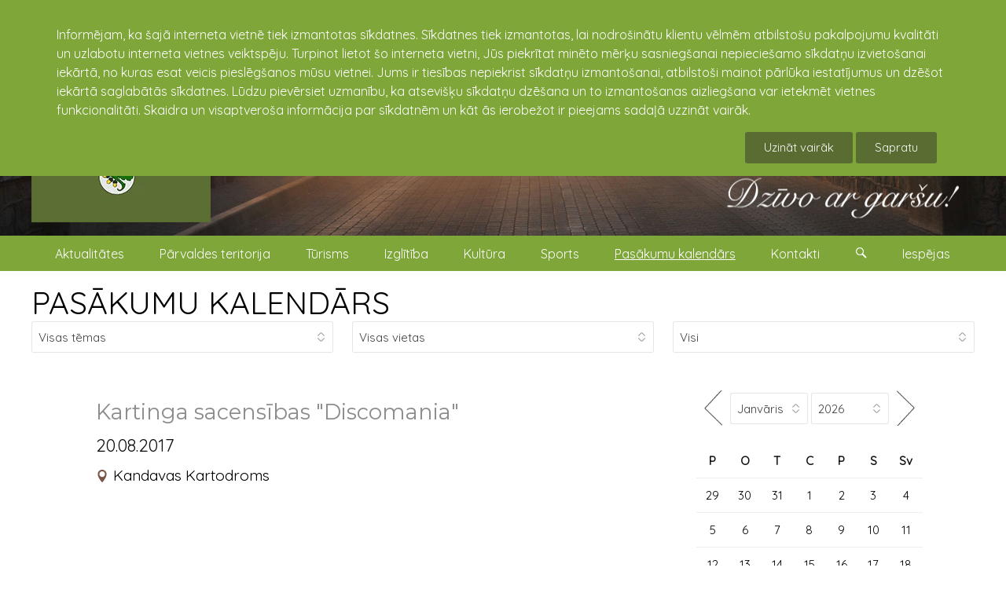

--- FILE ---
content_type: text/html; charset=UTF-8
request_url: https://kandava.lv/notikumi/4689/kartinga_sacensibas_discomania
body_size: 8834
content:
<!doctype html><html lang="lv"><head><meta charset="utf-8"><title>Kartinga sacensības "Discomania" 20.08.2017 : kandava.lv</title><link rel="shortcut icon" href="https://kandava.lv/client_pages/kandava.lv/img/favicon.png" type="image/x-icon"><meta name="description" content="Kartinga sacensības "Discomania" 20.08.2017 : kandava.lv"><meta name="viewport" content="width=device-width, initial-scale=1"><meta property="og:image" content="https://kandava.lv/client_pages/kandava.lv/img/kandavas_novada_logo.png"><meta property="og:title" content="Kartinga sacensības &quot;Discomania&quot; 20.08.2017"><meta property="og:type" content="article"><meta property="og:url" content="https://kandava.lv/notikumi/4689/kartinga_sacensibas_discomania"><meta property="article:section" content="Pasākumu kalendārs"><meta property="article:modified_time" content="31.07.2017"><meta property="og:site_name" content="Kandavas novads"><meta property="fb:app_id" content="789688144463829"><meta property="og:description" content=""><link rel="stylesheet" type="text/css" href="https://fonts.googleapis.com/css?family=Quicksand&display=swap"><link rel="stylesheet" type="text/css" href="https://fonts.googleapis.com/css?family=Montserrat&display=swap"><link rel="stylesheet" type="text/css" href="https://kandava.lv/client_pages/kandava.lv/css/kube.css"><script src="https://kandava.lv/client_pages/kandava.lv/js/script3.js"></script><script> var use_cookies=0;  document.addEventListener("DOMContentLoaded", function(){ $K.init(); 
			var key = "";
            var img_group_class = "";
            var href="";
            var ir_intro = true;
            var objekti = [];  init_page();
			                                   
            var objekts_list = document.getElementsByClassName("objekts");
            if(objekts_list.lenght>0){
                objekti = objekts_list;
            } else {
                objekti[0] = objekts_list;
            }
            
            var i = objekts_list.length-1;
                      
            while (i >= 0) {
                objekts = objekts_list.item(i);

                img_group_class = 'b' + objekts.id;
                if(objekts.className.search("obj_intro")>=0){
                    // visām bildēm ir links uz no intro objektu
                } else { // objekts atvērts jāver vaļā galerija
                    bildes = objekts.getElementsByTagName("img");
                    var j;
                    for (j = 0; j < bildes.length; j++) {
                        if(bildes[j].parentElement.tagName!='A') {
                            // $(item2).data("img_group_class", '.' + img_group_class);
                            bildes[j].className = bildes[j].className + " " + img_group_class;
                            bildes[j].style.cursor = "pointer";
                            bildes[j].addEventListener("click", function(){
                                    mana_galerija.init(img_group_class, this); //$(this).data("img_group_class")
                                    event.preventDefault();
                                    return false;
                            });
                        } else {
                        	if(bildes[j].parentElement.parentElement.className=='obj_galerija'
                        		|| bildes[j].parentElement.parentElement.className=='objekts') { // tikai pasākumu izvēlnē šāds gļugs
							
								bildes[j].parentElement.target = "_blank";
								bildes[j].parentElement.className = bildes[j].parentElement.className + " " + img_group_class;
								bildes[j].style.cursor = "pointer";
								bildes[j].parentElement.addEventListener("click", function(event){
										mana_galerija.init(img_group_class, this);
										event.preventDefault();
										return false;
								});
							}                            
                        }
                        //console.log(bildes[j]);
                    }
                }
                i--;
            }
		 }); </script></head><body><div class="page"><div id="cookie_warning"><div class="wrapper">Informējam, ka šajā interneta vietnē tiek izmantotas sīkdatnes. Sīkdatnes tiek izmantotas, lai nodrošinātu klientu vēlmēm atbilstošu pakalpojumu kvalitāti un uzlabotu interneta vietnes veiktspēju. Turpinot lietot šo interneta vietni, Jūs piekrītat minēto mērķu sasniegšanai nepieciešamo sīkdatņu izvietošanai iekārtā, no kuras esat veicis pieslēgšanos mūsu vietnei. Jums ir tiesības nepiekrist sīkdatņu izmantošanai, atbilstoši mainot pārlūka iestatījumus un dzēšot iekārtā saglabātās sīkdatnes. Lūdzu pievērsiet uzmanību, ka atsevišķu sīkdatņu dzēšana un to izmantošanas aizliegšana var ietekmēt vietnes funkcionalitāti. Skaidra un visaptveroša informācija par sīkdatnēm un kāt ās ierobežot ir pieejams sadaļā uzzināt vairāk.<br /><div><a href="https://kandava.lv/svarigi/sikdatnu_izmantosana_timekla_vietne_kandava_lv" class="button search_button">Uzināt vairāk</a> <button data-kube="toggle" data-target="#cookie_warning" class="button search_button" onclick="document.cookie = 'cookie_warning=1; expires=Thu, 01 Jan 2027 00:00:00 UTC; path=/;'; var use_cookies=1; (function(i,s,o,g,r,a,m){i['GoogleAnalyticsObject']=r;i[r]=i[r]||function(){  (i[r].q=i[r].q||[]).push(arguments)},i[r].l=1*new Date();a=s.createElement(o),  m=s.getElementsByTagName(o)[0];a.async=1;a.src=g;m.parentNode.insertBefore(a,m)  })(window,document,'script','//www.google-analytics.com/analytics.js','ga');  ga('create', 'UA-161096-11', 'auto');  ga('send', 'pageview');" >Sapratu</button></div></div></div><header class="header"><div id="galva" class="is-hidden-mobile"><img id="titulbilde" src="https://kandava.lv/dati/kandava/www-titulbildes/kandavas_tilts_migla.jpg" alt="kandavas_tilts_migla.jpg" /><div class="wrapper"><a id="galva_overlay" href="https://kandava.lv"><img id="galva_logo" src="https://kandava.lv/client_pages/kandava.lv/img/kandavas-pilsetas-ceres-un-kandavas-pagastu-parvalde.webp" alt="Kandavas pilsētas, Cēres un Kandavas pagastu pārvalde logo"/><img id="dzivo_ar_garsu" src="https://kandava.lv/client_pages/kandava.lv/img/dzivo_ar_garsu.png" alt="dzīvo ar garšu!"/></a><ul id="galva_valodas"><li><a href="https://kandava.lv"><img src="https://kandava.lv/img/lat.jpg" alt="Latviski"/></a></li><li><a href="https://kandava.lv/en"><img src="https://kandava.lv/img/eng.jpg" alt="English" /></a></li></ul></div></div><div class="wrapper"><div class="is-navbar" id="main-menu-desktop"><nav style="width:100%;"><ul><li><a href="https://kandava.lv/aktualitates1">Aktualitātes</a></li><li><a href="https://kandava.lv/parvaldes-teritorija">Pārvaldes teritorija</a></li><li><a href="http://www.visitkandava.lv" target="_blank">Tūrisms</a></li><li><a href="https://www.tip.edu.lv/lv/" target="_blank">Izglītība</a></li><li><a href="https://kandava.lv/kultura">Kultūra</a></li><li><a href="https://kandava.lv/sports">Sports</a></li><li><a href="https://kandava.lv/notikumi" class="active">Pasākumu kalendārs</a></li><li><a href="https://kandava.lv/kontakti">Kontakti</a></li><li><a onclick="show_search();" href="#" > <span class="icon-kube-search"></span></a></li><li><a onclick="show_settings();" href="#" > Iespējas</a></li></ul></nav></div></div><div data-offset="0" class="is-navbar-container" id="main-menu"><div class="is-brand" id="brends"><a class="is-logo" href="https://kandava.lv">kandava.lv</a><a href="https://kandava.lv" class="nav-toggle is-push-right-mobile is-shown-mobile icon-kube-menu" data-kube="toggle" data-target="#main-menu0"></a></div><div class="is-navbar is-hidden-mobile" id="main-menu0"><nav class="is-center"><ul><li><a href="https://kandava.lv/aktualitates1">Aktualitātes</a>
                                            <a style="float:right" data-kube="toggle" data-target="#sm91"> <span class="caret is-down"></span></a><div id="sm91" class="is-hidden sub_menu"><ul><li><a href="https://kandava.lv/pasvaldiba">Pašvaldība</a><a style="float:right" data-kube="toggle" data-target="#sm75"> <span class="caret is-down"></span></a><div id="sm75" class=" is-hidden sub_menu1"><ul><li><a href="https://kandava.lv/buvvalde">Būvvalde</a></li><li><a href="https://kandava.lv/dzimtsarakstu_nodala">Dzimtsarakstu nodaļa</a><a style="float:right" data-kube="toggle" data-target="#sm331"> <span class="caret is-down"></span></a><div id="sm331" class=" is-hidden sub_menu2"><ul><li><a href="https://kandava.lv/esmu_dzimis_kandavas_novada">Esmu dzimis Kandavas novadā</a></li></ul></div></li><li><a href="https://kandava.lv/ipasumi">Īpašumi</a><a style="float:right" data-kube="toggle" data-target="#sm1199"> <span class="caret is-down"></span></a><div id="sm1199" class=" is-hidden sub_menu2"><ul><li><a href="https://kandava.lv/adresu_maina">Adrešu maiņa</a></li><li><a href="https://kandava.lv/noma">Noma</a><a style="float:right" data-kube="toggle" data-target="#sm1201"> <span class="caret is-down"></span></a><div id="sm1201" class=" is-hidden sub_menu3"><ul><li><a href="https://kandava.lv/iznomajamie_zemes_gabali">Iznomājamie zemes gabali</a></li><li><a href="https://kandava.lv/noslegtie_zemes_nomas_ligumi">Noslēgtie zemes nomas līgumi</a><a style="float:right" data-kube="toggle" data-target="#sm1307"> <span class="caret is-down"></span></a><div id="sm1307" class=" is-hidden sub_menu4"><ul><li><a href="https://kandava.lv/ligumi_2019">Līgumi 2019</a></li></ul></div></li><li><a href="https://kandava.lv/brivas-medibu-platibas">Brīvās medību platības</a></li></ul></div></li></ul></div></li><li><a href="https://kandava.lv/izsoles">Izsoles</a></li><li><a href="https://kandava.lv/apbalvojumi">Apbalvojumi</a><a style="float:right" data-kube="toggle" data-target="#sm494"> <span class="caret is-down"></span></a><div id="sm494" class=" is-hidden sub_menu2"><ul><li><a href="https://kandava.lv/goda_pilsoni">Goda pilsoņi</a></li><li><a href="https://kandava.lv/apbalvojumi-2023">Apbalvojumi 2023</a></li><li><a href="https://kandava.lv/apbalvojumi-2022">Apbalvojumi 2022</a></li><li><a href="https://kandava.lv/apbalvojumi-2021">Apbalvojumi 2021</a></li><li><a href="https://kandava.lv/apbalvojumi_2020">Apbalvojumi 2020</a></li><li><a href="https://kandava.lv/apbalvojumi_2019">Apbalvojumi 2019</a></li><li><a href="https://kandava.lv/apbalvojumi_2018">Apbalvojumi 2018</a></li><li><a href="https://kandava.lv/apbalvojumi_2017">Apbalvojumi 2017</a></li><li><a href="https://kandava.lv/apbalvojumi_2016">Apbalvojumi 2016</a></li><li><a href="https://kandava.lv/apbalvojumi_2015">Apbalvojumi 2015</a></li><li><a href="https://kandava.lv/apbalvojumi_2014">Apbalvojumi 2014</a></li><li><a href="https://kandava.lv/apbalvojumi_2013">Apbalvojumi 2013</a></li><li><a href="https://kandava.lv/apbalvojumi_2012">Apbalvojumi 2012</a></li><li><a href="https://kandava.lv/1999_2011">1999 - 2011</a></li></ul></div></li><li><a href="https://kandava.lv/konkursi">Konkursi</a><a style="float:right" data-kube="toggle" data-target="#sm550"> <span class="caret is-down"></span></a><div id="sm550" class=" is-hidden sub_menu2"><ul><li><a href="https://kandava.lv/sakoptakais-ipasums-tukuma-novada">Sakoptākais īpašums Tukuma novadā</a></li><li><a href="https://kandava.lv/dizeni_kandavas_novada">Diženi Kandavas novadā</a><a style="float:right" data-kube="toggle" data-target="#sm944"> <span class="caret is-down"></span></a><div id="sm944" class=" is-hidden sub_menu3"><ul><li><a href="https://kandava.lv/2020">2020</a></li><li><a href="https://kandava.lv/2019">2019</a></li><li><a href="https://kandava.lv/2018">2018</a></li><li><a href="https://kandava.lv/2017">2017</a></li></ul></div></li><li><a href="https://kandava.lv/grantu_konkurss">Grantu konkurss</a></li><li><a href="https://kandava.lv/pumpurs1">Pumpurs</a></li></ul></div></li><li><a href="https://kandava.lv/iedzivotaju-konsultativas-padomes">Iedzīvotāju konsultatīvās padomes</a><a style="float:right" data-kube="toggle" data-target="#sm87"> <span class="caret is-down"></span></a><div id="sm87" class=" is-hidden sub_menu2"><ul><li><a href="https://kandava.lv/protokoli">Protokoli</a></li><li><a href="https://kandava.lv/arhivs-2013-2020">Arhīvs (2013-2020)</a></li></ul></div></li><li><a href="https://kandava.lv/projekti">Projekti</a><a style="float:right" data-kube="toggle" data-target="#sm198"> <span class="caret is-down"></span></a><div id="sm198" class=" is-hidden sub_menu2"><ul><li><a href="https://kandava.lv/projektu_publikacijas">Projektu publikācijas</a></li><li><a href="https://kandava.lv/pumpurs">Pumpurs</a></li><li><a href="https://kandava.lv/remigracija">Remigrācija</a></li></ul></div></li><li><a href="https://kandava.lv/starptautiska_sadarbiba">Starptautiskā sadarbība</a><a style="float:right" data-kube="toggle" data-target="#sm344"> <span class="caret is-down"></span></a><div id="sm344" class=" is-hidden sub_menu2"><ul><li><a href="https://kandava.lv/jaunumi1">Jaunumi</a></li></ul></div></li><li><a href="https://kandava.lv/arhivs">ARHĪVS</a><a style="float:right" data-kube="toggle" data-target="#sm1919"> <span class="caret is-down"></span></a><div id="sm1919" class=" is-hidden sub_menu2"><ul><li><a href="https://kandava.lv/domes-sedes">Domes sēdes</a></li><li><a href="https://kandava.lv/saistosie-noteikumi">Saistošie noteikumi</a><a style="float:right" data-kube="toggle" data-target="#sm78"> <span class="caret is-down"></span></a><div id="sm78" class=" is-hidden sub_menu3"><ul><li><a href="https://kandava.lv/saistosie-noteikumi-grozijumu-vesture">Saistošie noteikumi grozījumu vēsture</a></li></ul></div></li><li><a href="https://kandava.lv/kandavas-novada-vestnesis">Kandavas novada vēstnesis</a></li></ul></div></li></ul></div></li><li><a href="https://kandava.lv/publiskie_iepirkumi">Publiskie iepirkumi</a><a style="float:right" data-kube="toggle" data-target="#sm370"> <span class="caret is-down"></span></a><div id="sm370" class=" is-hidden sub_menu1"><ul><li><a href="https://kandava.lv/iepirkumu_arhivs">Iepirkumu arhīvs</a><a style="float:right" data-kube="toggle" data-target="#sm73"> <span class="caret is-down"></span></a><div id="sm73" class=" is-hidden sub_menu2"><ul><li><a href="https://kandava.lv/iepirkumu_arhivs_2015">Iepirkumu arhīvs 2015</a></li><li><a href="https://kandava.lv/noslegtie_ligumi">Noslēgtie līgumi</a></li></ul></div></li><li><a href="https://kandava.lv/tirgus_izpete">Tirgus izpēte</a></li></ul></div></li><li><a href="https://kandava.lv/sociala_palidziba">Sociālā palīdzība</a><a style="float:right" data-kube="toggle" data-target="#sm1044"> <span class="caret is-down"></span></a><div id="sm1044" class=" is-hidden sub_menu1"><ul><li><a href="http://kandava.lv/arstu_prakses_kandava" target="_blank">Poliklīnika</a></li><li><a href="http://kandava.lv/socialais_dienests" target="_blank">Sociālais dienests</a></li><li><a href="http://kandava.lv/uznemumi_un_iestades/zantes_gimenes_krizes_centrs" target="_blank">Zantes ģimenes atbalsta centrs</a></li><li><a href="https://kandava.lv/sarkanais_krusts">Sarkanais krusts</a></li></ul></div></li><li><a href="https://kandava.lv/uznemejdarbiba">Uzņēmējdarbība</a><a style="float:right" data-kube="toggle" data-target="#sm128"> <span class="caret is-down"></span></a><div id="sm128" class=" is-hidden sub_menu1"><ul><li><a href="https://kandava.lv/uznemumi_un_iestades">Uzņēmumi un iestādes</a></li><li><a href="https://kandava.lv/uznemumu_karte">Uzņēmumu karte</a></li><li><a href="https://kandava.lv/vietejie-razojumi">Vietējie ražojumi</a></li></ul></div></li><li><a href="https://kandava.lv/nevalstiskas-organizacijas">Nevalstiskās organizācijas</a></li><li><a href="https://kandava.lv/vakances">Vakances</a></li><li><a href="https://kandava.lv/visas_galerijas">Visas galerijas</a></li><li><a href="https://kandava.lv/video">Video</a></li></ul></div></li><li><a href="https://kandava.lv/parvaldes-teritorija">Pārvaldes teritorija</a>
                                            <a style="float:right" data-kube="toggle" data-target="#sm184"> <span class="caret is-down"></span></a><div id="sm184" class="is-hidden sub_menu"><ul><li><a href="https://kandava.lv/kandavas-pilseta">Kandavas pilsēta</a><a style="float:right" data-kube="toggle" data-target="#sm1233"> <span class="caret is-down"></span></a><div id="sm1233" class=" is-hidden sub_menu1"><ul><li><a href="https://kandava.lv/kandavas_vesture">Kandavas vēsture</a></li><li><a href="https://kandava.lv/turisma_objekti_kandava">Tūrisma objekti Kandavā</a></li></ul></div></li><li><a href="https://kandava.lv/kandavas-pagasts">Kandavas pagasts</a><a style="float:right" data-kube="toggle" data-target="#sm1235"> <span class="caret is-down"></span></a><div id="sm1235" class=" is-hidden sub_menu1"><ul><li><a href="https://kandava.lv/kandavas_pagasta_vesture">Kandavas pagasta vēsture</a></li><li><a href="https://kandava.lv/turisma_objekti_kandavas_pag">Tūrisma objekti Kandavas pag.</a></li></ul></div></li><li><a href="https://kandava.lv/ceres-pagasts">Cēres pagasts</a><a style="float:right" data-kube="toggle" data-target="#sm1234"> <span class="caret is-down"></span></a><div id="sm1234" class=" is-hidden sub_menu1"><ul><li><a href="https://kandava.lv/jaunumi_cere">Jaunumi Cērē</a></li><li><a href="https://kandava.lv/ceres_pagasta_parvalde">Cēres pagasta pārvalde</a></li><li><a href="https://kandava.lv/ceres_pagasta_vesture">Cēres pagasta vēsture</a></li><li><a href="https://kandava.lv/turisma_objekti_cere">Tūrisma objekti Cērē</a></li></ul></div></li><li><a href="https://kandava.lv/iedzivotaji">Iedzīvotāji</a></li><li><a href="https://kandava.lv/himna_un_simbolika">Himna un simbolika</a></li><li><a href="https://kandava.lv/vesture">Vēsture</a><a style="float:right" data-kube="toggle" data-target="#sm931"> <span class="caret is-down"></span></a><div id="sm931" class=" is-hidden sub_menu1"><ul><li><a href="https://kandava.lv/pilsetas_vesture">Pilsētas vēsture</a></li><li><a href="https://kandava.lv/kulturas_vesture">Kultūras vēsture</a></li><li><a href="https://kandava.lv/izglitibas_vesture">Izglītības vēsture</a></li><li><a href="https://kandava.lv/sporta_vesture">Sporta vēsture</a></li></ul></div></li></ul></div></li><li><a href="http://www.visitkandava.lv" target="_blank">Tūrisms</a></li><li><a href="https://www.tip.edu.lv/lv/" target="_blank">Izglītība</a></li><li><a href="https://kandava.lv/kultura">Kultūra</a>
                                            <a style="float:right" data-kube="toggle" data-target="#sm329"> <span class="caret is-down"></span></a><div id="sm329" class="is-hidden sub_menu"><ul><li><a href="https://kandava.lv/lielakie_pasakumi">Lielākie pasākumi</a></li><li><a href="https://kandava.lv/kultura_kandavas_novada">Kultūra Kandavas novadā</a></li><li><a href="https://kandava.lv/kulturas_iestades1">Kultūras iestādes</a></li><li><a href="https://kandava.lv/amatiermakslas_kolektivi">Amatiermākslas kolektīvi</a><a style="float:right" data-kube="toggle" data-target="#sm1261"> <span class="caret is-down"></span></a><div id="sm1261" class=" is-hidden sub_menu1"><ul><li><a href="https://kandava.lv/vokalie_ansambli">Vokālie ansambļi</a><a style="float:right" data-kube="toggle" data-target="#sm1262"> <span class="caret is-down"></span></a><div id="sm1262" class=" is-hidden sub_menu2"><ul><li><a href="https://kandava.lv/bernu_vokalais_ansamblis_cere">Bērnu vokālais ansamblis Cērē</a></li><li><a href="https://kandava.lv/ceres_sieviesu_vokalais_ansamblis_par_to">Cēres sieviešu vokālais ansamblis "Par to"</a></li><li><a href="https://kandava.lv/matkules_jauktais_vokalais_ansamblis">Matkules jauktais vokālais ansamblis</a></li><li><a href="https://kandava.lv/valdeku_jauktais_vokalais_ansamblis_do_re_mi">Valdeķu jauktais vokālais ansamblis "Do-Re-Mi"</a></li><li><a href="https://kandava.lv/vanes-sieviesu-vokalais-ansamblis">Vānes sieviešu vokālais ansamblis</a></li><li><a href="https://kandava.lv/zemites_jauktais_vokalais_ansamblis_sapni">Zemītes jauktais vokālais ansamblis "Sapnī"</a></li><li><a href="https://kandava.lv/zemites_tautas_nama_bernu_ansamblis">Zemītes Tautas nama bērnu ansamblis</a></li></ul></div></li><li><a href="https://kandava.lv/amatierteatri">Amatierteātri</a><a style="float:right" data-kube="toggle" data-target="#sm1263"> <span class="caret is-down"></span></a><div id="sm1263" class=" is-hidden sub_menu2"><ul><li><a href="https://kandava.lv/ceres_amatierteatris">Cēres amatierteātris</a></li><li><a href="https://kandava.lv/matkules_amatierteatris">Matkules amatierteātris</a></li><li><a href="https://kandava.lv/vanes_amatierteatris">Vānes amatierteātris</a></li><li><a href="https://kandava.lv/zantes_amatierteatris">Zantes amatierteātris</a></li><li><a href="https://kandava.lv/zemites_amatierteatris">Zemītes amatierteātris</a></li></ul></div></li><li><a href="https://kandava.lv/deju_kolektivi">Deju kolektīvi</a><a style="float:right" data-kube="toggle" data-target="#sm1264"> <span class="caret is-down"></span></a><div id="sm1264" class=" is-hidden sub_menu2"><ul><li><a href="https://kandava.lv/kandavas_novada_jauniesu_deju_kolektivs_imulina">Kandavas novada jauniešu deju kolektīvs "Imuliņa"</a></li><li><a href="https://kandava.lv/kandavas_videjas_paaudzes_deju_kolektivs_ozolaji">Kandavas vidējās paaudzes deju kolektīvs "Ozolāji"</a></li><li><a href="https://kandava.lv/matkules_eiropas_deju_kolektivs_alianse">Matkules Eiropas deju kolektīvs "Alianse"</a></li><li><a href="https://kandava.lv/matkules_pirmsskolas_bernu_deju_kolektivs">Matkules pirmsskolas bērnu deju kolektīvs</a></li><li><a href="https://kandava.lv/vanes_pirmsskolas_bernu_deju_kolektivs">Vānes pirmsskolas bērnu deju kolektīvs</a></li><li><a href="https://kandava.lv/zantes_kulturas_nama_jauniesu_deju_kolektivs">Zantes kultūras nama jauniešu deju kolektīvs</a></li><li><a href="https://kandava.lv/zantes_kulturas_nama_videjas_paaudzes_deju_kolektivs">Zantes kultūras nama vidējās paaudzes deju kolektīvs</a></li><li><a href="https://kandava.lv/zemites_bernu_rotalu_un_deju_pulcins">Zemītes bērnu rotaļu un deju pulciņš</a></li><li><a href="https://kandava.lv/zemites_eiropas_deju_kolektivs_ozolziles">Zemītes Eiropas deju kolektīvs "Ozolzīles"</a></li><li><a href="https://kandava.lv/zemites_videjas_paaudzes_deju_kolektivs_zemite">Zemītes vidējās paaudzes deju kolektīvs "Zemīte"</a></li></ul></div></li><li><a href="https://kandava.lv/kori">Kori</a><a style="float:right" data-kube="toggle" data-target="#sm1265"> <span class="caret is-down"></span></a><div id="sm1265" class=" is-hidden sub_menu2"><ul><li><a href="https://kandava.lv/kandavas_jauktais_koris_kandava">Kandavas jauktais koris "Kandava"</a></li><li><a href="https://kandava.lv/zantes_jauktais_koris">Zantes jauktais koris</a></li></ul></div></li><li><a href="https://kandava.lv/muzikas_apvienibas">Mūzikas apvienības</a><a style="float:right" data-kube="toggle" data-target="#sm1266"> <span class="caret is-down"></span></a><div id="sm1266" class=" is-hidden sub_menu2"><ul><li><a href="https://kandava.lv/grupa_miera_vejos">Grupa "Miera vējos"</a></li></ul></div></li><li><a href="https://kandava.lv/folkloras_kopas">Folkloras kopas</a><a style="float:right" data-kube="toggle" data-target="#sm1267"> <span class="caret is-down"></span></a><div id="sm1267" class=" is-hidden sub_menu2"><ul><li><a href="https://kandava.lv/zantes_folkloras_kopa_vacelite">Zantes folkloras kopa "Vācelīte"</a></li></ul></div></li></ul></div></li></ul></div></li><li><a href="https://kandava.lv/sports">Sports</a>
                                            <a style="float:right" data-kube="toggle" data-target="#sm200"> <span class="caret is-down"></span></a><div id="sm200" class="is-hidden sub_menu"><ul><li><a href="https://kandava.lv/sports_kandavas_novada">Sports Kandavas novadā</a></li><li><a href="https://kandava.lv/sporta_iestades">Sporta iestādes</a><a style="float:right" data-kube="toggle" data-target="#sm1409"> <span class="caret is-down"></span></a><div id="sm1409" class=" is-hidden sub_menu1"><ul><li><a href="https://kandava.lv/sporta_padome">Sporta padome</a></li></ul></div></li><li><a href="https://kandava.lv/sporta_laureats">Sporta laureāts</a><a style="float:right" data-kube="toggle" data-target="#sm1067"> <span class="caret is-down"></span></a><div id="sm1067" class=" is-hidden sub_menu1"><ul><li><a href="https://kandava.lv/laureati_2018">Laureāti 2018</a></li><li><a href="https://kandava.lv/laureati_2017">Laureāti 2017</a></li></ul></div></li><li><a href="https://kandava.lv/lbl2">LBL2</a></li><li><a href="https://kandava.lv/orientesanas">Orientēšanās</a><a style="float:right" data-kube="toggle" data-target="#sm1498"> <span class="caret is-down"></span></a><div id="sm1498" class=" is-hidden sub_menu1"><ul><li><a href="https://kandava.lv/taku_skriesanas_serials">Taku skriešanas seriāls</a></li></ul></div></li><li><a href="https://kandava.lv/rietumu_liga">Rietumu līga</a></li><li><a href="https://kandava.lv/futbolgolfs">Futbolgolfs</a></li></ul></div></li><li><a href="https://kandava.lv/notikumi" class="active">Pasākumu kalendārs</a></li><li><a href="https://kandava.lv/kontakti">Kontakti</a>
                                            <a style="float:right" data-kube="toggle" data-target="#sm89"> <span class="caret is-down"></span></a><div id="sm89" class="is-hidden sub_menu"><ul><li><a href="https://kandava.lv/kandavas-pilsetas-ceres-un-kandavas-pagastu-parvalde">Kandavas pilsētas, Cēres un Kandavas pagastu pārvalde</a></li><li><a href="https://kandava.lv/klientu_apkalposanas_centrs">Klientu apkalpošanas centrs</a></li><li><a href="https://kandava.lv/bibliotekas">Bibliotēkas</a></li><li><a href="https://kandava.lv/pagastu_parvaldes">Pagastu pārvaldes</a></li><li><a href="https://kandava.lv/kulturas_iestades">Kultūras iestādes</a></li><li><a href="https://kandava.lv/izglitibas_iestades">Izglītības iestādes</a></li><li><a href="https://kandava.lv/pasvaldibas_policija1">Pašvaldības policija</a></li><li><a href="https://kandava.lv/aas_piejura">"AAS "Piejūra""</a></li><li><a href="https://kandava.lv/krajaizdevu_sabiedriba">Krājaizdevu sabiedrība</a></li><li><a href="https://kandava.lv/komunalie_pakalpojumi">Komunālie pakalpojumi</a></li><li><a href="https://kandava.lv/lauku_atbalsta_dienests">Lauku atbalsta dienests</a></li><li><a href="https://kandava.lv/arstu_prakses_kandava">Ārstu prakses Kandavā</a></li><li><a href="https://kandava.lv/arkartas_gadijumiem">Ārkārtas gadījumiem</a></li><li><a href="https://kandava.lv/socialais_dienests">Sociālais dienests</a></li><li><a href="https://kandava.lv/barintiesa">Bāriņtiesa</a></li><li><a href="https://kandava.lv/zantes_gimenes_atbalsta_centrs">Zantes ģimenes atbalsta centrs</a></li><li><a href="https://kandava.lv/sports1">Sports</a></li><li><a href="http://kandava.lv/uznemumi_un_iestades" target="_blank">Uzņēmumi</a></li></ul></div></li><li><a href="https://kandava.lv/notikumi">Pasākumu kalendārs</a></li><li><a href="https://kandava.lv/visas_galerijas">Visas galerijas</a></li><li><div class="form-item"><div class="is-append is-50"><input type="text" class="is-search" name="search" id="meklet_ko_mobile" onkeypress="if(event.key=='enter' || event.key=='Enter'){window.location = 'https://www.google.com/search?ie=UTF-8&oe=UTF-8&as_sitesearch=kandava.lv&as_q='+document.getElementById('meklet_ko_mobile').value;}"><button class="button search_button is-small" onclick="window.location = 'https://www.google.com/search?ie=UTF-8&oe=UTF-8&as_sitesearch=kandava.lv&as_q='+document.getElementById('meklet_ko_mobile').value;" >Meklēt</button></div></div></li></ul></nav></div></div></header><div id="mekletajs">
                    <div class="wrapper">
                        <div id="mekletajs_conaitner">
                            <!--<input type="search" placeholder="Meklēt...">-->
                        <div class="is-append is-100">
                            <input type="search" name="search" placeholder="Meklēt ..." id="meklet_ko" onkeypress="if(event.key=='enter' || event.key=='Enter'){meklet_lapa();}">
                            <button class="button search_button" onclick="meklet_lapa()" >Aiziet</button>
                        </div>
                    </div>
                </div>
            </div><div id="settings">
        		<div class="wrapper">
                	<div class="is-append is-100"><div id="settigs_conaitner"><div id="lapas_karte"><label>Navigācija :</label> <a href="https://kandava.lv/lapas_karte">Lapas karte</a></div><div id="font_izemrs"><label>Teksta izmērs :</label> <a href="#" onclick="set_font_siz('')">A</a><a href="#" onclick="set_font_siz('font_siz2')">A+</a><a href="#" onclick="set_font_siz('font_siz3')">A++</a></div><div><label>Kontrasts : </label><a href="#" class="contrast_mod contr1" onclick="set_contrast('')"> A </a><a href="#" class="contrast_mod contr2" onclick="set_contrast('contr2')">A</a><a href="#" class="contrast_mod contr3" onclick="set_contrast('contr3')">A</a><a href="#" class="contrast_mod contr4" onclick="set_contrast('contr4')">A</a></div></div></div>
				</div>
			</div><div class="main-kontenters"><div class="wrapper"><div id="pasakumu_kalendars_full_page"><a id="pasakumu_kalendars_title" href="https://kandava.lv/notikumi">PASĀKUMU KALENDĀRS</a><form method="get" id="pasakumu_mekletajs" action="https://kandava.lv/notikumi"><div class="is-row"><div class="form-item is-col"><select id="paskuma_temas_id" name="t" onChange="document.getElementById('pasakumu_mekletajs').submit();"><option value="0">Visas tēmas</option><option value="30">Aktīva atpūta (3)</option><option value="8">Balles (3)</option><option value="41">Degustācijas (2)</option><option value="25">Diskotēkas (1)</option><option value="10">Izglītība (3)</option><option value="2">Izstādes (3)</option><option value="6">Kino (3)</option><option value="7">Koncerts (2)</option><option value="14">Piemiņas pasākumi (2)</option><option value="11">Radošās darbnīcas (4)</option><option value="3">Sports (5)</option><option value="5">Teātra izrādes (7)</option><option value="39">Tikšanās (1)</option></select></div><div class="form-item is-col"><select id="paskuma_vietas_id" name="vieta" onChange="document.getElementById('pasakumu_mekletajs').submit();"><option value="0">Visas vietas</option><option value="165528">Cēres sporta halle, sporta halle</option><option value="165122">Kandavas kultūras nams</option><option value="166146">Kandavas Lauksaimniecības tehnikuma hokeja laukums</option><option value="562">Kandavas Lauksaimniecības tehnikums</option><option value="164766">Kandavas multifunkcionālais jaunatnes iniciatīvu centrs "Nagla"</option><option value="563">Kandavas novadpētniecības muzejs, muzejs</option><option value="165534">Kandavas Partnerība, biedrība</option><option value="150162">Kandavas sporta halle, sporta halle</option><option value="108630">Valdeķu kultūras nams</option><option value="165937">Vāne, ciems</option><option value="108637">Vānes kultūras nams</option><option value="108772">Vējspārns, galerija</option><option value="165562">Zante</option><option value="108665">Zantes kultūras nams</option></select></div><div class="form-item is-col"><select id="norises_laiks_id" name="laiks" onChange="document.getElementById('pasakumu_mekletajs').submit();"><option value="0" selected="selected">Visi</option><option value="1">Šodien</option><option value="2">Rīt</option><option value="3">Šonedēļ</option><option value="4">Nākamnedēļ</option><option value="5">Šomēnes</option><option value="6">Nākammēnes</option><option value="7">Arhīvs</option></select></div></div></form><div id="pasakumu_kalendars_content"><div class="main_content"><section><article class="objekts" id="op4689"><h1 class="obj_nos_full">Kartinga sacensības "Discomania"</h1><div class="pasakuma_datums">20.08.2017</div> <div class="pasakuma_norises_vieta"><div class="gps"><a href="https://kandava.lv/turisma_objekti_kandava/kandavas_kartodroms" target="_blank">Kandavas Kartodroms </a></div></div><div class="obj_saturs" id="p4689"></div></article></section></div><div id="pasakumu_kalendara_box"><div id="calendar"><script>
			function open_calendar(){
				var gads = document.getElementById("k_gads").value;
				var menesis = document.getElementById("k_menesis").value;
				location = "https://kandava.lv/notikumi?k=" + menesis + gads;
			}
		</script><div id="calendar_selector_box"><a id="k_prev_m" title="Iepriekšējais mēnesis"  href="https://kandava.lv/notikumi?k=122025"></a><div style="width:70%;float:left; text-align:center;"><select id="k_menesis" onchange="open_calendar()" ><option value="01" selected="selected">Janvāris</option><option value="02">Februāris</option><option value="03">Marts</option><option value="04">Aprīlis</option><option value="05">Maijs</option><option value="06">Jūnijs</option><option value="07">Jūlijs</option><option value="08">Augusts</option><option value="09">Septembris</option><option value="10">Oktobris</option><option value="11">Novembris</option><option value="12">Decembris</option></select><select id="k_gads" onchange="open_calendar()"><option value="2012">2012</option><option value="2013">2013</option><option value="2014">2014</option><option value="2015">2015</option><option value="2016">2016</option><option value="2017">2017</option><option value="2018">2018</option><option value="2019">2019</option><option value="2020">2020</option><option value="2021">2021</option><option value="2022">2022</option><option value="2023">2023</option><option value="2024">2024</option><option value="2025">2025</option><option value="2026" selected="selected">2026</option><option value="2027">2027</option></select></div><a id="k_next_m" title="Nākošais mēnesis" href="https://kandava.lv/notikumi?k=022026"></a></div><div id="calendar_content"><table class="calendar_content_table"><tr><th>P</th><th>O</th><th>T</th><th>C</th><th>P</th><th>S</th><th>Sv</th></tr><tr><td class="other_month" title="Solveiga, Ilgona"><a href="https://kandava.lv/notikumi?kd=2025-12-29" >29</a></td><td class="other_month" title="Daniela, Dāniels, Dāvids, Dāvis"><a href="https://kandava.lv/notikumi?kd=2025-12-30" >30</a></td><td class="other_month" title="Silvestrs, Silvis, Kalvis"><a href="https://kandava.lv/notikumi?kd=2025-12-31" >31</a></td><td title="Solvita, Laimnesis, Solvija"><a href="https://kandava.lv/notikumi?kd=2026-01-01" >1</a></td><td title="Indulis, Iva, Ivis, Ivo"><a href="https://kandava.lv/notikumi?kd=2026-01-02" >2</a></td><td class="brivdiena" title="Ringolds, Miervalda, Miervaldis"><a href="https://kandava.lv/notikumi?kd=2026-01-03" >3</a></td><td class="brivdiena" title="Spodra, Ilva"><a href="https://kandava.lv/notikumi?kd=2026-01-04" >4</a></td></tr><tr><td title="Sīmanis, Zintis"><a href="https://kandava.lv/notikumi?kd=2026-01-05" >5</a></td><td title="Spulga, Arnita"><a href="https://kandava.lv/notikumi?kd=2026-01-06" >6</a></td><td title="Rota, Juliāns, Zigmārs, Digmārs"><a href="https://kandava.lv/notikumi?kd=2026-01-07" >7</a></td><td title="Ivanda, Gatis"><a href="https://kandava.lv/notikumi?kd=2026-01-08" >8</a></td><td title="Aksels, Alta, Kaspars"><a href="https://kandava.lv/notikumi?kd=2026-01-09" >9</a></td><td class="brivdiena" title="Tatjana, Dorisa"><a href="https://kandava.lv/notikumi?kd=2026-01-10" >10</a></td><td class="brivdiena" title="Smaida, Franciska"><a href="https://kandava.lv/notikumi?kd=2026-01-11" >11</a></td></tr><tr><td title="Reina, Reinholds, Reinis, Renāts"><a href="https://kandava.lv/notikumi?kd=2026-01-12" >12</a></td><td title="Harijs, Aira, Ārijs, Āris"><a href="https://kandava.lv/notikumi?kd=2026-01-13" >13</a></td><td title="Roberta, Roberts, Raitis, Raits"><a href="https://kandava.lv/notikumi?kd=2026-01-14" >14</a></td><td title="Fēlikss, Felicita"><a href="https://kandava.lv/notikumi?kd=2026-01-15" >15</a></td><td title="Lida, Lidija"><a href="https://kandava.lv/notikumi?kd=2026-01-16" >16</a></td><td class=" sodiena" title="Tenis, Dravis"><a href="https://kandava.lv/notikumi?kd=2026-01-17" >17</a></td><td class="brivdiena" title="Antis, Antons"><a href="https://kandava.lv/notikumi?kd=2026-01-18" >18</a></td></tr><tr><td title="Alnis, Andulis"><a href="https://kandava.lv/notikumi?kd=2026-01-19" >19</a></td><td title="Oļģerts, Orests, Aļģirds, Aļģis"><a href="https://kandava.lv/notikumi?kd=2026-01-20" >20</a></td><td title="Agne, Agnese, Agnija"><a href="https://kandava.lv/notikumi?kd=2026-01-21" >21</a></td><td title="Austris"><a href="https://kandava.lv/notikumi?kd=2026-01-22" >22</a></td><td title="Strauta, Grieta"><a href="https://kandava.lv/notikumi?kd=2026-01-23" >23</a></td><td class="brivdiena" title="Krišs, Eglons, Ksenija"><a href="https://kandava.lv/notikumi?kd=2026-01-24" >24</a></td><td class="brivdiena" title="Sigurds, Zigurds"><a href="https://kandava.lv/notikumi?kd=2026-01-25" >25</a></td></tr><tr><td title="Agneta, Agnis, Ansis"><a href="https://kandava.lv/notikumi?kd=2026-01-26" >26</a></td><td title="Ildze, Ilze, Izolde"><a href="https://kandava.lv/notikumi?kd=2026-01-27" >27</a></td><td title="Spodris, Kārlis"><a href="https://kandava.lv/notikumi?kd=2026-01-28" >28</a></td><td title="Valērijs, Aivars"><a href="https://kandava.lv/notikumi?kd=2026-01-29" >29</a></td><td title="Tīna, Valentīna, Pārsla"><a href="https://kandava.lv/notikumi?kd=2026-01-30" >30</a></td><td class="brivdiena" title="Tekla, Violeta"><a href="https://kandava.lv/notikumi?kd=2026-01-31" >31</a></td><td class="other_month brivdiena" title="Indars, Indra, Brigita, Indris"><a href="https://kandava.lv/notikumi?kd=2026-02-1" >1</a></td></tr><tr><td class="other_month" title="Spīdola, Sonora"><a href="https://kandava.lv/notikumi?kd=2026-02-2" >2</a></td><td class="other_month" title="Vida, Ida, Aīda"><a href="https://kandava.lv/notikumi?kd=2026-02-3" >3</a></td><td class="other_month" title="Veronika, Daila"><a href="https://kandava.lv/notikumi?kd=2026-02-4" >4</a></td><td class="other_month" title="Selga, Silga, Sinilga, Agate"><a href="https://kandava.lv/notikumi?kd=2026-02-5" >5</a></td><td class="other_month" title="Dace, Dārta, Dora"><a href="https://kandava.lv/notikumi?kd=2026-02-6" >6</a></td><td class="other_month brivdiena" title="Rièards, Rihards, Nelda"><a href="https://kandava.lv/notikumi?kd=2026-02-7" >7</a></td><td class="other_month brivdiena" title="Aldona"><a href="https://kandava.lv/notikumi?kd=2026-02-8" >8</a></td></tr></table></div></div></div></div></div></div></div><div id="backtotop"><img src="https://kandava.lv/client_pages/kandava.lv/img/totop.png" alt="back to top"/></div><footer id="footer"><div id="footer_line"></div><div class="wrapper"><div style="display:inline-block;margin:1em;width:90%;"><div class="is-row" id="footer_content"><div class="is-col is-33"><b>Kandavas pilsētas, Cēres un Kandavas pagastu pārvalde		</b><br />
							Dārza iela 6, Kandava, Tukuma novads, Latvija, LV-3120<br />
							(+371) 63182028<br />www.kandava.lv<br /></div><div class="is-col is-33" style="text-align:center;"><a style="color:#FFF; margin-top:1em;" href="https://kandava.lv/lapas_karte">Lapas karte</a></div><div class="is-col is-33"><div class="soc_media"><a href="https://www.facebook.com/kandavasunpagastuapvieniba" target="_blank" rel="nofollow"><img src="https://kandava.lv/client_pages/kandava.lv/img/facebook.png" alt="facebok" /></a><a href="https://www.instagram.com/kandavas_novads" target="_blank" rel="nofollow"><img src="https://kandava.lv/client_pages/kandava.lv/img/instagram.png" alt="instagram" /></a><a href="https://twitter.com/KandavasDome" target="_blank" rel="nofollow"><img src="https://kandava.lv/client_pages/kandava.lv/img/twitter.png" alt="twitter" /></a><a href="https://www.youtube.com/channel/UC6d1RZHzJJ9rgJtd4EyYdaw" target="_blank" rel="nofollow"><img src="https://kandava.lv/client_pages/kandava.lv/img/youtube-variation.png" alt="youtube" /></a></div></div></div></div></div><div id="developer">spēcināts ar <a href="https://viss.lv" title="viss.lv - informācija par precēm un pakalpojumiem" >viss.lv</a></div></footer><script src="https://kandava.lv/client_pages/kandava.lv/js/kube.min.js"></script></div></body></html>